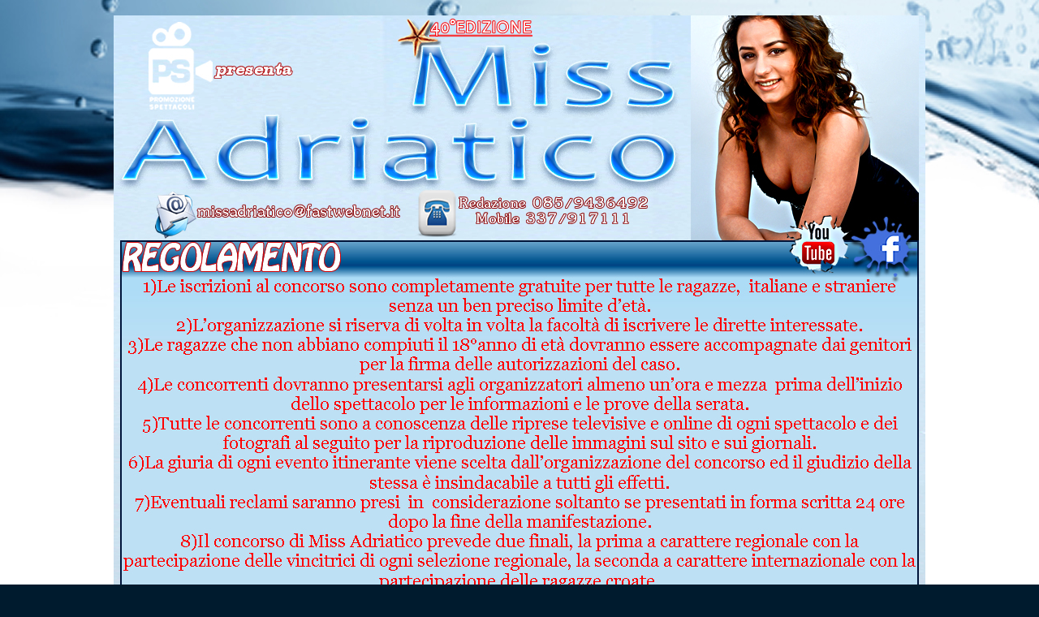

--- FILE ---
content_type: text/html
request_url: http://www.missadriatico.it/tour2017/regolamento017.html
body_size: 3577
content:
<!DOCTYPE html PUBLIC "-//W3C//DTD XHTML 1.0 Transitional//EN" "http://www.w3.org/TR/xhtml1/DTD/xhtml1-transitional.dtd">
<html xmlns="http://www.w3.org/1999/xhtml">
<head>
<meta http-equiv="Content-Type" content="text/html; charset=iso-8859-1" />
<title>MissAdriatico.it</title>
<link rel="shortcut icon" href="http://www.missadriatico.it/2011/ico/logo.ico" />
<style type="text/css">




































body {
	background-image: url(fondopagina2014.jpg);
	background-color: #001B2E;
	background-repeat: repeat;
}td img {display: block;}td img {display: block;}td img {display: block;}td img {display: block;}td img {display: block;}td img {display: block;}td img {display: block;}td img {display: block;}td img {display: block;}td img {display: block;}td img {display: block;}td img {display: block;}td img {display: block;}td img {display: block;}td img {display: block;}td img {display: block;}td img {display: block;}td img {display: block;}td img {display: block;}td img {display: block;}td img {display: block;}td img {display: block;}td img {display: block;}td img {display: block;}td img {display: block;}td img {display: block;}td img {display: block;}td img {display: block;}td img {display: block;}td img {display: block;}td img {display: block;}td img {display: block;}td img {display: block;}td img {display: block;}td img {display: block;}td img {display: block;}
</style>
</head>

<body>
<p>
  <map name="Map2" id="Map2">
    <area shape="rect" coords="65,844,196,879" href="http://www.missadriatico.it/MissAdriaticoTour2013SilviMFoto/album/index.html" />
    <area shape="rect" coords="205,851,321,881" href="https://www.facebook.com/missadriatico" />
    <area shape="rect" coords="580,853,911,883" href="http://www.missadriatico.it/2013/iscrizioni.html" />
  </map>

  <map name="porzioni_r2_c1Map" id="porzioni_r2_c1Map">
    <area shape="rect" coords="62,398,200,421" href="http://www.missadriatico.it/MissAdriaticoTour2013SilviMFoto/album/index.html" />
    <area shape="rect" coords="207,398,338,420" href="https://www.facebook.com/missadriatico" />
    <area shape="rect" coords="232,341,417,361" href="#" />
  </map>

  <map name="porzioni_r3_c2Map" id="porzioni_r3_c2Map">
    <area shape="rect" coords="116,22,448,64" href="http://www.missadriatico.it/2013/iscrizioni.html" />
  </map>

  <map name="porzioni_r2_c1Map2" id="porzioni_r2_c1Map2">
    <area shape="rect" coords="64,318,173,344" href="#" />
    <area shape="rect" coords="235,314,420,347" href="http://www.missadriatico.it/2013/tour2013.html" />
    <area shape="rect" coords="57,373,198,398" href="http://www.missadriatico.it/2013/MissAdriatico_Tour2013_ColleCorvino/album/index.html" />
    <area shape="rect" coords="207,371,319,400" href="https://www.facebook.com/missadriatico" />
  </map>

  <map name="porzioni_r3_c2Map2" id="porzioni_r3_c2Map2">
    <area shape="rect" coords="127,9,454,38" href="http://www.missadriatico.it/2013/iscrizioni.html" />
  </map>

  <map name="porzioni_r2_c1Map3" id="porzioni_r2_c1Map3">
    <area shape="rect" coords="240,332,424,357" href="http://www.missadriatico.it/2013/tour2013.html" />
    <area shape="rect" coords="195,389,310,415" href="https://www.facebook.com/missadriatico" />
    <area shape="rect" coords="39,387,185,417" href="http://www.missadriatico.it/2013/MissAdriaticoTour2013Francavilla/album/index.html" />
  </map>

  <map name="porzioni_r3_c2Map3" id="porzioni_r3_c2Map3">
    <area shape="rect" coords="128,6,470,41" href="http://www.missadriatico.it/2013/iscrizioni.html" />
  </map>

  <map name="porzioni_r2_c1Map4" id="porzioni_r2_c1Map4">
    <area shape="rect" coords="234,333,414,349" href="http://www.missadriatico.it/2013/tour2013.html" />
    <area shape="rect" coords="43,387,178,414" href="http://www.missadriatico.it/2013/Miss%20Adriatico_Tour2013_Casalincontrada/album/index.html " />
    <area shape="rect" coords="192,388,303,413" href="https://www.facebook.com/missadriatico" />
  </map>

  <map name="porzioni_r3_c2Map4" id="porzioni_r3_c2Map4">
    <area shape="rect" coords="131,4,467,44" href="http://www.missadriatico.it/2013/iscrizioni.html" />
  </map>

  <map name="porzioni_r2_c1Map5" id="porzioni_r2_c1Map5">
    <area shape="rect" coords="43,383,182,412" href="http://www.missadriatico.it/2013/MissAdriatico_Tour2013_Pescara/album/index.html" />
    <area shape="rect" coords="193,383,305,411" href="https://www.facebook.com/missadriatico" />
    <area shape="rect" coords="237,326,417,355" href="http://www.missadriatico.it/2013/tour2013.html" />
  </map>

  <map name="porzioni_r3_c2Map5" id="porzioni_r3_c2Map5">
    <area shape="rect" coords="133,7,470,38" href="http://www.missadriatico.it/2013/iscrizioni.html" />
  </map>

  <map name="porzioni_r2_c1Map6" id="porzioni_r2_c1Map6">
    <area shape="rect" coords="207,397,319,425" href="https://www.facebook.com/missadriatico" /><area shape="rect" coords="234,340,431,373" href="http://www.missadriatico.it/2013/tour2013.html" />
    <area shape="rect" coords="61,389,202,424" href="http://www.missadriatico.it/2013/MissAdriatico_Tour013_SilviM.LeDune/album/index.html" />
  </map>

  <map name="Map3" id="Map3">
    <area shape="rect" coords="576,946,913,977" href="http://www.missadriatico.it/2013/iscrizioni.html" /><area shape="rect" coords="191,953,303,981" href="https://www.facebook.com/missadriatico" /><area shape="rect" coords="233,896,413,925" href="http://www.missadriatico.it/2013/tour2013.html" />
    <area shape="rect" coords="44,946,186,978" href="http://www.missadriatico.it/2013/Miss Adriatico_Tour Estate2013_Caramanico Terme/album/index.html" />
  </map>

  <map name="Map4" id="Map4">
    <area shape="rect" coords="43,946,184,978" href="http://www.missadriatico.it/2013/Miss%20Adriatico_Tour%20Estate2013_Caramanico%20Terme/album/index.html" />
    <area shape="rect" coords="195,949,305,976" href="https://www.facebook.com/missadriatico" />
    <area shape="rect" coords="231,886,417,919" href="http://www.missadriatico.it/2013/tour2013.html" />
    <area shape="rect" coords="576,945,919,980" href="http://www.missadriatico.it/2013/iscrizioni.html" />
  </map>

  <map name="porzioni_r2_c1Map7" id="porzioni_r2_c1Map7">
    <area shape="rect" coords="233,329,424,360" href="http://www.missadriatico.it/2013/tour2013.html" />
    <area shape="rect" coords="185,379,305,411" href="https://www.facebook.com/missadriatico" />
    <area shape="rect" coords="45,381,181,410" href="http://www.missadriatico.it/2013/Miss%20Adriatico_Tour%20Estate013_Perano/album/index.html" />
  </map>

  <map name="porzioni_r3_c2Map6" id="porzioni_r3_c2Map6">
    <area shape="rect" coords="126,8,462,46" href="http://www.missadriatico.it/2013/iscrizioni.html" />
  </map>

  <map name="porzioni_r3_c2Map7" id="porzioni_r3_c2Map7">
    <area shape="rect" coords="5,8,88,30" href="http://www.missadriatico.it/2013/tour2013.html" />
    <area shape="rect" coords="135,3,467,35" href="http://www.missadriatico.it/2013/iscrizioni.html" />
  </map>

  <map name="porzionispoltore_r2_c1Map" id="porzionispoltore_r2_c1Map">
    <area shape="rect" coords="237,329,416,357" href="http://www.missadriatico.it/2013/tour2013.html" />
    <area shape="rect" coords="46,387,185,414" href="https://www.facebook.com/missadriatico/media_set?set=a.4840526910554.1073741843.1818259888&amp;type=1" />
    <area shape="rect" coords="193,383,308,415" href="https://www.facebook.com/missadriatico" />
  </map>

  <map name="porzionispoltore_r3_c2Map" id="porzionispoltore_r3_c2Map">
    <area shape="rect" coords="123,5,462,34" href="http://www.missadriatico.it/2013/iscrizioni.html" />
  </map>

  <map name="porzioni_r2_c1_2Map" id="porzioni_r2_c1_2Map">
    <area shape="rect" coords="49,384,182,412" href="http://www.missadriatico.it/2013/GranGal%C3%A0_TorreSerena_Puglia2013/album/index.html" />
    <area shape="rect" coords="190,387,303,413" href="https://www.facebook.com/missadriatico" />
    <area shape="rect" coords="349,386,441,414" href="http://www.missadriatico.it/2013/tour2013.html" />
  </map>

  <map name="porzioni_r3_c2_2Map" id="porzioni_r3_c2_2Map">
    <area shape="rect" coords="6,7,85,31" href="http://www.missadriatico.it/2013/tour2013.html" />
    <area shape="rect" coords="128,6,465,33" href="http://www.missadriatico.it/2013/iscrizioni.html" />
  </map>

  <map name="Map" id="Map">
    <area shape="rect" coords="329,325,645,410" href="http://www.cronacheabruzzesi.it/2014/premiazionigiuliadiquilioprovinciachieti014.html" />
  </map>
  <map name="Map7" id="Map7">
    <area shape="rect" coords="331,532,658,572" href="http://www.missadriatico.it/casting2014grandcanyion/album/index.html" />
    <area shape="rect" coords="847,483,965,521" href="https://www.facebook.com/missadriatico" />
  </map>

  <map name="porzioni_r2_c1_2Map2" id="porzioni_r2_c1_2Map2">
    <area shape="rect" coords="46,387,185,410" href="http://www.missadriatico.it/tour2014/anteprima/album/index.html" />
    <area shape="rect" coords="194,386,302,411" href="https://www.facebook.com/missadriatico" />
    <area shape="rect" coords="328,385,443,411" href="http://www.missadriatico.it/tour2014/tour2014.html" />
  </map>

  <map name="porzioni_r3_c2_2Map2" id="porzioni_r3_c2_2Map2">
    <area shape="rect" coords="4,6,99,37" href="http://www.missadriatico.it/tour2014/tour2014.html" />
    <area shape="rect" coords="123,8,464,37" href="http://www.missadriatico.it/tour2014/iscrizioni2014.html" />
  </map>

  <map name="Map9" id="Map9">
    <area shape="rect" coords="191,884,305,921" href="https://www.facebook.com/missadriatico" />
    <area shape="rect" coords="322,894,552,916" href="http://www.missadriatico.it/tour2014/tour2014.html" />
    <area shape="rect" coords="569,886,922,921" href="http://www.missadriatico.it/tour2014/iscrizioni2014.html" />
  </map>
</p>
<table width="200" border="0" align="center">
  <tr>
    <td align="center"><img src="PRREGOLAMENTO.jpg" width="1000" height="1094" border="0" usemap="#Map8" /></td>
  </tr>
</table>
<table width="1015" border="0" align="center">
  <tr>
    <th scope="col"><img src="sponsor.jpg" alt="" width="1000" height="68" border="0" /></th>
  </tr>
  <tr>
    <th width="1009" bgcolor="#4AB1DA" scope="col"><img src="bannerfinale.jpg" width="953" height="75" /></th>
  </tr>
</table>
<p>&nbsp;</p>
<p>&nbsp;</p>

<map name="porzioni_r1_c1Map" id="porzioni_r1_c1Map">
  <area shape="rect" coords="742,709,991,766" href="../set=a.1585535935063246.1073741861.1542666449350195&amp;type=1" />
</map>

<map name="porzioni_r2_c1Map11" id="porzioni_r2_c1Map11">
  <area shape="rect" coords="203,263,467,317" href="http://www.missadriatico.it/tour2015/tour015.html" />
</map>

<map name="porzioni_r3_c2Map11" id="porzioni_r3_c2Map11">
  <area shape="rect" coords="8,60,264,121" href="http://www.missadriatico.it/tour2015/iscrizioni015.html" />
</map>

<map name="Map6" id="Map6"><area shape="rect" coords="196,1145,464,1178" href="http://www.missadriatico.it/tour2015/tour015.html" /><area shape="rect" coords="520,1144,798,1184" href="http://www.missadriatico.it/tour2015/iscrizioni015.html" />
  <area shape="rect" coords="728,711,991,766" href="https://www.facebook.com/media/set/?set=a.1595580794058760.1073741863.1542666449350195&amp;type=3" />
</map>

<map name="MONTESILVANO2015_r1_c1Map" id="MONTESILVANO2015_r1_c1Map">
  <area shape="rect" coords="743,701,996,773" href="../set=a.1595580794058760.1073741863.1542666449350195&amp;type=3" />
</map>

<map name="MONTESILVANO2015_r3_c2Map" id="MONTESILVANO2015_r3_c2Map">
  <area shape="rect" coords="3,57,266,115" href="http://www.missadriatico.it/tour2015/iscrizioni015.html" />
</map>

<map name="Map11" id="Map11">
  <area shape="rect" coords="198,1141,448,1186" href="http://www.missadriatico.it/tour2015/tour015.html" />
  <area shape="rect" coords="534,1132,811,1189" href="http://www.missadriatico.it/tour2015/iscrizioni015.html" />
  <area shape="rect" coords="746,704,991,773" href="https://www.facebook.com/media/set/?set=a.1596729120610594.1073741864.1542666449350195&amp;type=3" />
</map>

<map name="porzioni_r2_c1Map12" id="porzioni_r2_c1Map12">
  <area shape="rect" coords="201,270,453,307" href="http://www.missadriatico.it/tour2015/tour015.html" />
</map>

<map name="porzioni_r3_c2Map12" id="porzioni_r3_c2Map12">
  <area shape="rect" coords="5,69,262,113" href="http://www.missadriatico.it/tour2015/iscrizioni015.html" />
</map>

<map name="porzioni_r1_c1Map2" id="porzioni_r1_c1Map2">
  <area shape="rect" coords="746,696,991,764" href="../set=a.1596729120610594.1073741864.1542666449350195&amp;type=3" />
</map>

<map name="porzioni_r2_c1_2Map3" id="porzioni_r2_c1_2Map3">
  <area shape="rect" coords="198,271,463,311" href="http://www.missadriatico.it/tour2015/tour015.html" />
</map>

<map name="porzioni_r3_c2_2Map4" id="porzioni_r3_c2_2Map4">
  <area shape="rect" coords="6,62,262,117" href="http://www.missadriatico.it/tour2015/iscrizioni015.html" />
</map>

<map name="porzioni_r1_c1_2Map2" id="porzioni_r1_c1_2Map2">
  <area shape="rect" coords="736,698,992,771" href="https://www.facebook.com/pages/MissAdriatico-Abruzzo/1542666449350195?fref=ts" />
</map>

<map name="porzioni_r2_c1Map13" id="porzioni_r2_c1Map13">
  <area shape="rect" coords="202,272,462,312" href="http://www.missadriatico.it/tour2015/tour015.html" />
</map>

<map name="porzioni_r3_c2Map13" id="porzioni_r3_c2Map13">
  <area shape="rect" coords="5,65,266,119" href="http://www.missadriatico.it/tour2015/iscrizioni015.html" />
</map>

<map name="porzioni_r1_c1Map3" id="porzioni_r1_c1Map3">
  <area shape="rect" coords="735,709,991,774" href="https://www.facebook.com/pages/MissAdriatico-Abruzzo/1542666449350195?fref=ts" />
</map>

<map name="porzioni_r2_c1Map14" id="porzioni_r2_c1Map14">
  <area shape="rect" coords="190,270,459,319" href="http://www.missadriatico.it/tour2015/tour015.html" />
</map>

<map name="porzioni_r3_c2Map14" id="porzioni_r3_c2Map14">
  <area shape="rect" coords="6,59,265,118" href="http://www.missadriatico.it/tour2015/iscrizioni015.html" />
</map>

<map name="porzioni_r1_c1Map4" id="porzioni_r1_c1Map4">
  <area shape="rect" coords="744,706,989,768" href="https://www.facebook.com/pages/MissAdriatico-Abruzzo/1542666449350195?fref=ts" />
</map>

<map name="porzioni_r1_c1_2Map3" id="porzioni_r1_c1_2Map3">
  <area shape="rect" coords="750,721,988,780" href="https://www.facebook.com/pages/MissAdriatico-Abruzzo/1542666449350195?fref=ts" />
</map>

<map name="porzioni_r2_c1_2Map4" id="porzioni_r2_c1_2Map4">
  <area shape="rect" coords="195,273,474,312" href="http://www.missadriatico.it/tour2015/tour015.html" />
</map>

<map name="porzioni_r3_c2_2Map5" id="porzioni_r3_c2_2Map5">
  <area shape="rect" coords="4,69,267,111" href="http://www.missadriatico.it/tour2015/iscrizioni015.html" />
</map>

<map name="Map10" id="Map10">
  <area shape="rect" coords="522,1578,815,1651" href="http://www.missadriatico.it/tour2015/iscrizioni015.html" />
  <area shape="rect" coords="197,1594,477,1644" href="http://www.missadriatico.it/tour2015/tour015.html" />
  <area shape="rect" coords="638,1445,902,1498" href="https://www.facebook.com/pages/MissAdriatico-Abruzzo/1542666449350195?fref=ts" />
</map>

<map name="porzioni_r2_c1Map15" id="porzioni_r2_c1Map15">
  <area shape="rect" coords="17,85,221,342" href="http://www.cronacheabruzzesi.it/promozionespettacoli.html" />
</map>

<map name="porzioni_r2_c3Map" id="porzioni_r2_c3Map">
  <area shape="rect" coords="17,58,214,336" href="http://www.cronacheabruzzesi.it/promozionespettacoli.html" />
</map>

<map name="porzioni_r3_c2Map15" id="porzioni_r3_c2Map15">
  <area shape="rect" coords="62,98,316,163" href="https://www.facebook.com/media/set/?set=a.1610112862605553.1073741874.1542666449350195&amp;type=3" />
  <area shape="rect" coords="16,555,227,599" href="http://www.missadriatico.it/tour2015/iscrizioni015.html" />
</map>

<map name="porzioni_r2_c1Map16" id="porzioni_r2_c1Map16">
  <area shape="rect" coords="194,750,491,802" href="http://www.missadriatico.it/tour2015/tour015.html" />
</map>

<map name="porzioni_r2_c3_3Map" id="porzioni_r2_c3_3Map">
  <area shape="rect" coords="173,165,425,227" href="https://www.facebook.com/pages/MissAdriatico-Abruzzo/1542666449350195?fref=ts" />
  <area shape="rect" coords="61,311,340,366" href="http://www.missadriatico.it/tour2015/iscrizioni015.html" />
</map>

<map name="porzioni_r3_c2_3Map" id="porzioni_r3_c2_3Map">
  <area shape="rect" coords="93,104,364,161" href="http://www.missadriatico.it/tour2015/tour015.html" />
</map>

<map name="Map13" id="Map13">
  <area shape="rect" coords="518,641,749,679" href="http://missadriatico.it/tour2015/fotostory.html" />
  <area shape="rect" coords="244,521,640,578" href="#" />
</map>

<map name="Map14" id="Map14">
  <area shape="rect" coords="613,638,993,686" href="https://www.facebook.com/media/set/?set=a.938354229544956.1073741830.865685116811868&amp;type=3&amp;uploaded=33" />
</map>

<map name="porzioni_r4_c2Map" id="porzioni_r4_c2Map">
  <area shape="rect" coords="52,48,284,144" href="http://www.missadriatico.it/tour2015/homen5.html" />
</map>

<map name="porzioni_r1_c1Map5" id="porzioni_r1_c1Map5">
  <area shape="rect" coords="26,37,257,123" href="https://www.facebook.com/pages/MissAdriatico-Abruzzo/1542666449350195?fref=ts" />
</map>

<map name="porzioni_r2_c3Map2" id="porzioni_r2_c3Map2">
  <area shape="rect" coords="166,25,460,127" href="https://www.youtube.com/playlist?list=PLg9ZetArbmiEs2q5XfbUdpSwt6rtVjQOw" />
</map>

<map name="Map12" id="Map12">
  <area shape="rect" coords="468,1061,968,1116" href="https://www.facebook.com/pages/MissAdriatico-Abruzzo/1542666449350195?fref=ts" />
</map>

<map name="Map15" id="Map15">
  <area shape="rect" coords="15,508,257,559" href="http://missadriatico.it/2016/missadriaticosetmediaset/album/index.html" />
</map>

<map name="Map16" id="Map16">
  <area shape="rect" coords="14,842,1027,911" href="http://www.missadriatico.it/2016/summer_fashion_day_pescara_2016.html" />
</map>

<map name="porzioni_r2_c1Map17" id="porzioni_r2_c1Map17">
  <area shape="rect" coords="24,331,290,385" href="http://www.missadriatico.it/tour2015/homen5.html" />
  <area shape="rect" coords="33,13,459,233" href="http://www.missadriatico.it/2016/spot_roma_mediaset_2016.html" />
</map>

<map name="porzioni_r3_c2Map16" id="porzioni_r3_c2Map16">
  <area shape="rect" coords="15,16,277,127" href="https://www.youtube.com/playlist?list=PLg9ZetArbmiEs2q5XfbUdpSwt6rtVjQOw" />
</map>
<map name="Map18" id="Map18">
  <area shape="rect" coords="734,741,965,827" href="https://www.facebook.com/pages/MissAdriatico-Abruzzo/1542666449350195?fref=ts" />
  <area shape="rect" coords="453,747,715,817" href="https://www.youtube.com/playlist?list=PLg9ZetArbmiGH-ouISSgXzv45zJR8i7WU" />
  <area shape="rect" coords="291,679,990,744" href="http://www.missadriatico.it/2016/finale_regionale_2016.html" />
</map>

<map name="Map19" id="Map19"><area shape="rect" coords="733,1110,994,1169" href="https://www.youtube.com/playlist?list=PLg9ZetArbmiGH-ouISSgXzv45zJR8i7WU" /><area shape="rect" coords="746,1193,930,1250" href="https://www.facebook.com/pages/MissAdriatico-Abruzzo/1542666449350195?fref=ts" />
  <area shape="rect" coords="274,610,996,745" href="http://www.missadriatico.it/2016/finale_regionale_2016.html" />
  <area shape="rect" coords="448,761,709,820" href="https://www.youtube.com/playlist?list=PLg9ZetArbmiGH-ouISSgXzv45zJR8i7WU" />
  <area shape="rect" coords="743,756,927,813" href="https://www.facebook.com/pages/MissAdriatico-Abruzzo/1542666449350195?fref=ts" />
  <area shape="rect" coords="39,794,189,883" href="http://www.missadriatico.it/2016/tour2016.html" />
  <area shape="rect" coords="20,1343,716,1465" href="http://www.missadriatico.it/2016/galapizzoferrato_2016.html" />
</map>
<map name="Map5" id="Map5">
  <area shape="rect" coords="30,9,701,119" href="http://www.missadriatico.it/regolamento016.html" />
  <area shape="rect" coords="19,661,182,716" href="http://www.missadriatico.it/tour2015/tourstory015.html" />
  <area shape="rect" coords="511,582,580,641" href="https://www.facebook.com/pages/MissAdriatico-Abruzzo/1542666449350195?fref=ts" />
  <area shape="rect" coords="592,584,671,642" href="https://www.youtube.com/playlist?list=PLg9ZetArbmiGH-ouISSgXzv45zJR8i7WU" />
  <area shape="rect" coords="480,667,631,735" href="http://www.missadriatico.it/2016/tour2016.html" />
  <area shape="rect" coords="761,700,965,748" href="http://www.missadriatico.it/regolamento016.html" />
</map>
<map name="porzioni_r3_c2_2Map3" id="porzioni_r3_c2_2Map3">
  <area shape="rect" coords="18,9,223,74" href="https://www.youtube.com/playlist?list=PLg9ZetArbmiGH-ouISSgXzv45zJR8i7WU" />
  <area shape="rect" coords="243,10,481,64" href="https://www.facebook.com/pages/MissAdriatico-Abruzzo/1542666449350195?fref=ts" />
  <area shape="rect" coords="7,262,105,389" href="http://www.missadriatico.it/2016/tour2016.html" />
  <area shape="rect" coords="244,387,458,438" href="http://www.missadriatico.it/regolamento016.html" />
</map>
<map name="porzioni_r2_c1_2Map5" id="porzioni_r2_c1_2Map5">
  <area shape="rect" coords="15,686,196,739" href="http://www.missadriatico.it/tour2015/tourstory015.html" />
</map>

<map name="Map8" id="Map8"><area shape="rect" coords="829,253,898,312" href="https://www.facebook.com/pages/MissAdriatico-Abruzzo/1542666449350195?fref=ts" /><area shape="rect" coords="910,255,989,313" href="https://www.youtube.com/playlist?list=PLg9ZetArbmiGH-ouISSgXzv45zJR8i7WU" />
  <area shape="rect" coords="12,996,331,1080" href="http://www.missadriatico.it" />
</map>
</body>
</html>
